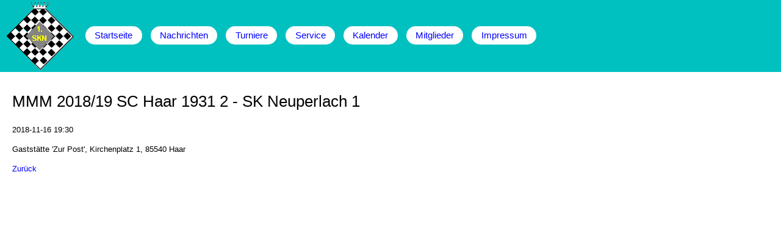

--- FILE ---
content_type: text/html; charset=UTF-8
request_url: https://sk-neuperlach.de/termine/mmm-2018-19-sc-haar-1931-2-sk-neuperlach-1.html
body_size: 1503
content:
<!DOCTYPE html>
<html lang="de">
<head>
<meta charset="UTF-8">
<title>MMM 2018/19 SC Haar 1931 2 - SK Neuperlach 1 - 1. SK Neuperlach</title>
<base href="https://sk-neuperlach.de/">
<meta name="robots" content="index,follow">
<meta name="description" content="">
<meta name="keywords" content="">
<meta name="generator" content="Contao Open Source CMS">
<meta name="viewport" content="width=device-width,initial-scale=1.0">
<link rel="stylesheet" href="assets/css/reset.min.css,layout.min.css,responsive.min.css,colorbox.min.css...-9050950d.css"><script src="assets/js/jquery.min.js-2a5723c1.js"></script><link type="application/rss+xml" rel="alternate" href="http://sk-neuperlach.de/share/feed_sk-neuperlach.xml" title="Feed SK-Neuperlach.de">
<!--[if lt IE 9]>
<script src="assets/html5shiv//html5shiv-printshiv.min.js"></script>
<![endif]-->
</head>
<body id="top" class="mac chrome blink ch131">
<div id="wrapper">
<header id="header">
<div class="block-group inside">
<a href="https://sk-neuperlach.de/" class="logo">
<img src="assets/images/2/logomini-be982d41.gif" alt="SK Neuperlach">
</a>
<!-- indexer::stop -->
<nav class="mod_navigation main-nav block" id="CSS-ID">
<a href="termine/mmm-2018-19-sc-haar-1931-2-sk-neuperlach-1.html#skipNavigation76" class="invisible">Navigation überspringen</a>
<ul class="level_1">
<li class="startseite first"><a href="./" title="Willkommen beim 1. SK Neuperlach" class="startseite first">Startseite</a></li>
<li><a href="Nachrichten_anzeigen.html" title="Nachrichten">Nachrichten</a></li>
<li><a href="turniere/2025-26.html" title="Turniere">Turniere</a></li>
<li><a href="anfahrt.html" title="Add on&#39;s">Service</a></li>
<li class="trail"><a href="kalender.html" title="Kalender" class="trail">Kalender</a></li>
<li><a href="anmelden.html" title="Mitglieder">Mitglieder</a></li>
<li class="last"><a href="impressum.html" title="Impressum" class="last">Impressum</a></li>
</ul>
<a id="skipNavigation76" class="invisible">&nbsp;</a>
</nav>
<!-- indexer::continue -->
</div>
</header>
<div id="container" class="block-group">
<div id="main">
<div class="block-group inside">
<div class="mod_article block" id="article-321">
<div class="inside">
<div class="mod_eventreader block">
<div class="event layout_full block bygone">
<h1>MMM 2018/19 SC Haar 1931 2 - SK Neuperlach 1</h1>
<p class="info"><time datetime="2018-11-16T19:30:00+01:00">2018-11-16 19:30</time></p>
<p class="location">Gaststätte 'Zur Post', Kirchenplatz 1, 85540 Haar</p>
<div class="ce_text block">
</div>
</div>
<!-- indexer::stop -->
<p class="back"><a href="javascript:history.go(-1)" title="Zurück">Zurück</a></p>
<!-- indexer::continue -->
</div>
</div>
</div>
</div>
</div>
</div>
</div>
<script src="assets/jquery-ui/js/jquery-ui.min.js?v=1.13.1"></script>
<script>jQuery(function($){$(document).accordion({heightStyle:'content',header:'.toggler',collapsible:!0,active:!1,create:function(event,ui){ui.header.addClass('active');$('.toggler').attr('tabindex',0)},activate:function(event,ui){ui.newHeader.addClass('active');ui.oldHeader.removeClass('active');$('.toggler').attr('tabindex',0)}})})</script>
<script src="assets/colorbox/js/colorbox.min.js?v=1.6.6"></script>
<script>jQuery(function($){$('a[data-lightbox]').map(function(){$(this).colorbox({loop:!1,rel:$(this).attr('data-lightbox'),maxWidth:'95%',maxHeight:'95%'})})})</script>
<script src="assets/tablesorter/js/tablesorter.min.js?v=2.31.3"></script>
<script>jQuery(function($){$('.ce_table .sortable').each(function(i,table){var attr=$(table).attr('data-sort-default'),opts={},s;if(attr){s=attr.split('|');opts={sortList:[[s[0],s[1]=='desc'|0]]}}
$(table).tablesorter(opts)})})</script>
</body>
</html>

--- FILE ---
content_type: text/css
request_url: https://sk-neuperlach.de/assets/css/reset.min.css,layout.min.css,responsive.min.css,colorbox.min.css...-9050950d.css
body_size: 21221
content:
header,footer,nav,section,aside,main,article,figure,figcaption{display:block}body,div,h1,h2,h3,h4,h5,h6,p,blockquote,pre,code,ol,ul,li,dl,dt,dd,figure,table,th,td,form,fieldset,legend,input,textarea{margin:0;padding:0}table{border-spacing:0;border-collapse:collapse}caption,th,td{text-align:left;text-align:start;vertical-align:top}abbr,acronym{font-variant:normal;border-bottom:1px dotted #666;cursor:help}blockquote,q{quotes:none}fieldset,img,iframe{border:0}ul{list-style-type:none}sup{vertical-align:text-top}sub{vertical-align:text-bottom}del{text-decoration:line-through}ins{text-decoration:none}body{font:12px/1 "Lucida Grande","Lucida Sans Unicode",Verdana,sans-serif;color:#000}input,button,textarea,select{font-family:inherit;font-size:99%;font-weight:inherit}pre,code{font-family:Monaco,monospace}h1,h2,h3,h4,h5,h6{font-size:100%;font-weight:400}h1{font-size:1.8333em}h2{font-size:1.6667em}h3{font-size:1.5em}h4{font-size:1.3333em}table{font-size:inherit}caption,th{font-weight:700}a{color:#00f}h1,h2,h3,h4,h5,h6{margin-top:1em}h1,h2,h3,h4,h5,h6,p,pre,blockquote,table,ol,ul,form{margin-bottom:12px}
body,form,figure{margin:0;padding:0}img{border:0}header,footer,nav,section,aside,article,figure,figcaption{display:block}body{font-size:100.01%}select,input,textarea{font-size:99%}#container,.inside{position:relative}#main,#left,#right{float:left;position:relative}#main{width:100%}#left{margin-left:-100%}#right{margin-right:-100%}#footer{clear:both}#main .inside{min-height:1px}.ce_gallery>ul{margin:0;padding:0;overflow:hidden;list-style:none}.ce_gallery>ul li{float:left}.ce_gallery>ul li.col_first{clear:left}.float_left{float:left}.float_right{float:right}.block{overflow:hidden}.clear,#clear{height:.1px;font-size:.1px;line-height:.1px;clear:both}.invisible{border:0;clip:rect(0 0 0 0);height:1px;margin:-1px;overflow:hidden;padding:0;position:absolute;width:1px}.custom{display:block}#container:after,.custom:after{content:"";display:table;clear:both}
@media (max-width:767px){#wrapper{margin:0;width:auto}#container{padding-left:0;padding-right:0}#main,#left,#right{float:none;width:auto}#left{right:0;margin-left:0}#right{margin-right:0}}img{max-width:100%;height:auto}.ie7 img{-ms-interpolation-mode:bicubic}.ie8 img{width:auto}.audio_container audio{max-width:100%}.video_container video{max-width:100%;height:auto}.responsive{position:relative;height:0}.responsive iframe{position:absolute;top:0;left:0;width:100%;height:100%}.responsive.ratio-169{padding-bottom:56.25%}.responsive.ratio-1610{padding-bottom:62.5%}.responsive.ratio-219{padding-bottom:42.8571%}.responsive.ratio-43{padding-bottom:75%}.responsive.ratio-32{padding-bottom:66.6666%}
#colorbox,#cboxOverlay,#cboxWrapper{position:absolute;top:0;left:0;z-index:9999;overflow:hidden;-webkit-transform:translate3d(0,0,0)}#cboxWrapper{max-width:none}#cboxOverlay{position:fixed;width:100%;height:100%}#cboxMiddleLeft,#cboxBottomLeft{clear:left}#cboxContent{position:relative}#cboxLoadedContent{overflow:auto;-webkit-overflow-scrolling:touch}#cboxTitle{margin:0}#cboxLoadingOverlay,#cboxLoadingGraphic{position:absolute;top:0;left:0;width:100%;height:100%}#cboxPrevious,#cboxNext,#cboxClose,#cboxSlideshow{cursor:pointer}.cboxPhoto{float:left;margin:auto;border:0;display:block;max-width:none;-ms-interpolation-mode:bicubic}.cboxIframe{width:100%;height:100%;display:block;border:0;padding:0;margin:0}#colorbox,#cboxContent,#cboxLoadedContent{box-sizing:content-box;-moz-box-sizing:content-box;-webkit-box-sizing:content-box}#cboxOverlay{background:#000;opacity:.9;filter:alpha(opacity = 90)}#colorbox{outline:0}#cboxContent{margin-top:20px;background:#000}.cboxIframe{background:#fff}#cboxError{padding:50px;border:1px solid #ccc}#cboxLoadedContent{border:5px solid #000;background:#fff}#cboxTitle{position:absolute;top:-20px;left:0;color:#ccc}#cboxCurrent{position:absolute;top:-20px;right:0;color:#ccc}#cboxLoadingGraphic{background:url(../../assets/colorbox/images/loading.gif) no-repeat center center}#cboxPrevious,#cboxNext,#cboxSlideshow,#cboxClose{border:0;padding:0;margin:0;overflow:visible;width:auto;background:0 0}#cboxPrevious:active,#cboxNext:active,#cboxSlideshow:active,#cboxClose:active{outline:0}#cboxSlideshow{position:absolute;top:-20px;right:90px;color:#fff}#cboxPrevious{position:absolute;top:50%;left:5px;margin-top:-32px;background:url(../../assets/colorbox/images/controls.png) no-repeat top left;width:28px;height:65px;text-indent:-9999px}#cboxPrevious:hover{background-position:bottom left}#cboxNext{position:absolute;top:50%;right:5px;margin-top:-32px;background:url(../../assets/colorbox/images/controls.png) no-repeat top right;width:28px;height:65px;text-indent:-9999px}#cboxNext:hover{background-position:bottom right}#cboxClose{position:absolute;top:5px;right:5px;display:block;background:url(../../assets/colorbox/images/controls.png) no-repeat top center;width:38px;height:19px;text-indent:-9999px}#cboxClose:hover{background-position:bottom center}
table.sortable thead th{background-image:url(../../assets/tablesorter/images/default.svg);background-repeat:no-repeat;background-position:center right}table.sortable thead th.tablesorter-headerDesc{background-image:url(../../assets/tablesorter/images/asc.svg)}table.sortable thead th.tablesorter-headerAsc{background-image:url(../../assets/tablesorter/images/desc.svg)}
/* ----- layout.css ----- */ 

/* ------- Important for proper function of the layout. Only change if you know what you are doing! ------- */

#main{float:left;position:relative;width:100%} /* linksausrichtung auch bei Smart-Phones Rudi 18.06.2023*/

#wrapper {
		margin-left:auto;
		margin-right:auto;
	}
	
#left {
	margin-left:0;
}

#right {
	margin-right:0;
	margin-left: 
	}
#footer {
	background-color: #CBCBCB;
	border-top: 2px solid #fff;
	}
	
#header {
	border-bottom: 2px solid #fff;
	}


.inside {
	-webkit-box-sizing: border-box;
  	-moz-box-sizing: border-box;
  	box-sizing: border-box;
  	}
  
.has-columns #container {
	margin-left:auto;
	margin-right:auto;
	}
	
/*.has-columns aside {
	padding-left: 10px;
	padding-right: 10px;
	}
*/

#main *[class*="mod_"] .inside, #footer .inside {
	padding-bottom: 2rem;
	padding-top: 2rem;
	overflow:auto;
	}

aside > .inside {
	padding: 1.5rem 0 1rem 0;
	}

.mod_article .inside {
	padding: 0 10px;
	}

[class*="ce_"],
[class*="mod_"],
.pdf_link	{
	padding: 0 10px 0 10px;
	}

.mod_article {
	padding-left: 0;
	padding-right: 0;
	}
	
[class*="ce_"] [class*="ce_"],
[class*="ce_"] [class*="mod_"]
	{
	padding: 0;
	}

#header .inside,	
#header .mod_article [class*="ce_"],
#header .mod_article [class*="mod_"]	{
	padding: 0;
	}

.hero img {
	width:100%;
	}
	
#main .mod_article.no-margin .inside {
	padding: 0 0 0 0;
	}

.image_container {
	position: relative;
	}

/* This is a hack to remove extra space below images */
img {
	vertical-align:middle;
	}
	
.ce_gallery > ul {
	margin:0;
	padding:0;
	overflow:hidden;
	list-style:none;
}
.ce_gallery > ul li {
	float:left;
}
.ce_gallery > ul li.col_first {
	clear:left;
}
	
.ce_gallery>ul li {
	margin-bottom:0;
	position:relative;
	}
	
.checkbox_container span, .radio_container span {
	display:block;
	padding-left: .05em;
	padding-right: 1em;
	}

.pagination li {
	display: inline;
	padding: 1rem;
	}

.mod_booknav ul {
	list-style:none;
	}
	
.mod_booknav li {
	float:left;
	padding:1em;
	}
	
.mod_booknav li a {
	text-decoration: none;
	}
	
.submit_container.block {width:auto;}

.formbody .widget {
	padding-right: .3em;
	}
/*  Rudi 28.07.23
.main-nav ul {
	font-family: "Roboto Slab", Helvetica, Arial, sans-serif;
	list-style: none;
    padding: 0;
    margin: 0;
}
*/

.main-nav li {
	font-size: 1.2em;
	border-radius: 2em 2em 2em 2em;
/*  line-height: 120px;  */
/*  height: 60px;     */
    display: inline-block;
    padding: 0 1em;
	line-height: 30px; margin: 5px 5px 5px 5px;
	height: 30px;  background-color: white;
    
}

.main-nav a {
	text-decoration: none;
	-webkit-transition: all .3s; /* Safari */
    transition: all .2s;
}

.main-nav a:hover {
	color: #444444;
	-webkit-transition: all .3s; /* Safari */
    transition: all .2s;
}

.main-nav li span.active {
	font-weight:bold;
	}
	
/* Logo und Menu in eine Zeile 15.06.2023 Rudi */
.logo{float:left;clear:both;margin-left: 5px}
.invisible{border:0;clip:rect(0 0 0 0);height:1px;margin:-1px;overflow:hidden;padding:0;position:absolute;width:1px}
nav#CSS-ID { height:9.2em; }
header, nav {display:block; background-color: #00C1C0;}   /* Rudi 01.09.24 Farbe auf Cyan */
#CSS-ID2.main-nav li {
	font-size: 1.0em;					/* Rudi 28.07.23 */
	position: relative; 
    top: 0em;
}
#CSS-ID.main-nav li {	
	position: relative; 
    top: 2.5em; 
}

/* Logo End */

/* ------------- Media queries ------------- */

/* Small version */
@media (max-width: 768px) {

.main-nav li {
	font-size: 1.0em;
	max-width: 50%;
    }
#CSS-ID2.main-nav li {	
	position: relative; 
    top: 0.1em;
}    
#CSS-ID.main-nav li {	
	position: relative; 
    top: 0.1em; 
/*	display:block;
	height: 50px;     Rudi 17.06.2023 */
	}
		.ce_gallery>ul.cols_2 li {
		width: 50%;
		}
		.ce_gallery>ul.cols_3 li {
		width: 33.33%;
		}
		.ce_gallery>ul.cols_4 li {
		width: 50%;
		}
		.ce_gallery>ul.cols_5 li {
		width: 33.33%;
		}
		.ce_gallery>ul.cols_6 li {
		width: 33.33%;
		}
		.ce_gallery>ul.cols_7 li {
		width: 25%;
		}
		.ce_gallery>ul.cols_8 li {
		width: 25%;
		}
	html { width:800px;}		
}

/* Tablet landscape version */

@media only screen and (min-width : 769px) {
	.ce_gallery>ul.cols_2 li {
	width: 50%;
	}
	.ce_gallery>ul.cols_3 li {
	width: 33.33%;
	}
	.ce_gallery>ul.cols_4 li {
	width: 25%;
	}
	.ce_gallery>ul.cols_5 li {
	width: 20%;
	}
	.ce_gallery>ul.cols_6 li {
	width: 16.66%;
	}
	.ce_gallery>ul.cols_7 li {
	width: 14.285%;
	}
	.ce_gallery>ul.cols_8 li {
	width: 12.5%;
	}
	
}

/* Desktop version */
@media (min-width: 1025px) {
	.full-width #main div[class*="mod_"] .inside, .full-width #footer .inside {
		position: relative;
		max-width:1125px;
		margin-left: auto;
		margin-right: auto;
		overflow:auto;
		}
		
	.has-columns #container {
    	max-width: 1125px;
    	}
    
    .has-columns #container {
    	margin-left: auto;
    	margin-right: auto;
    	}
    
	.add-left.add-right #main {
    	width: calc(100% - 20% - 20%);
    	left: 20%;
    	}
    
    .add-right #main {
    	width: calc(100% - 20%);
    	}
    .add-left #main {
    	width: calc(100% - 20%);
    	left: 20%;
		}

	.add-left.add-right #left {
    	width: 20%;
    	left: calc(-100% + 20% + 20%);
    	}
    	
	.add-left #left {
    	width: 20%;
    	left: calc(-100% + 20%);
    	}
	
	.add-right #right {
    	width: 20%;
    	}
    	
	.ce_gallery>ul.cols_2 li {
	width: 50%;
	}
	.ce_gallery>ul.cols_3 li {
	width: 33.33%;
	}
	.ce_gallery>ul.cols_4 li {
	width: 25%;
	}
	.ce_gallery>ul.cols_5 li {
	width: 20%;
	}
	.ce_gallery>ul.cols_6 li {
	width: 16.66%;
	}
	.ce_gallery>ul.cols_7 li {
	width: 14.285%;
	}
	.ce_gallery>ul.cols_8 li {
	width: 12.5%;
	}
}
/*! normalize.css v3.0.2 | MIT License | git.io/normalize */

html {
  font-family: sans-serif;
  -ms-text-size-adjust: 100%;
  -webkit-text-size-adjust: 100%;
}

body {
  margin: 0;
}

article,
aside,
details,
figcaption,
figure,
footer,
header,
hgroup,
main,
menu,
nav,
section,
summary {
  display: block;
}

audio,
canvas,
progress,
video {
  display: inline-block;
  vertical-align: baseline;
}

audio:not([controls]) {
  display: none;
  height: 0;
}

[hidden],
template {
  display: none;
}

a {
  background-color: transparent;
}

a:active,
a:hover {
  outline: 0;
}

abbr[title] {
  border-bottom: 1px dotted;
}

b,
strong {
  font-weight: bold;
}

dfn {
  font-style: italic;
}

h1 {
  font-size: 2em;
  margin: 0.67em 0;
}

mark {
  background: #ff0;
  color: #000;
}

small {
  font-size: 80%;
}

sub,
sup {
  font-size: 75%;
  line-height: 0;
  position: relative;
  vertical-align: baseline;
}

sup {
  top: -0.5em;
}

sub {
  bottom: -0.25em;
}

img {
  border: 0;
}

svg:not(:root) {
  overflow: hidden;
}

hr {
  -moz-box-sizing: content-box;
  box-sizing: content-box;
  height: 1px;
}

pre {
  overflow: auto;
}

code,
kbd,
pre,
samp {
  font-family: monospace, monospace;
  font-size: 1em;
}

button,
input,
optgroup,
select,
textarea {
  color: inherit;
  font: inherit;
  margin: 0;
}

button {
  overflow: visible;
}

button,
select {
  text-transform: none;
}

button,
html input[type="button"],
input[type="reset"],
input[type="submit"] {
  -webkit-appearance: button;
  cursor: pointer;
}

button[disabled],
html input[disabled] {
  cursor: default;
}

button::-moz-focus-inner,
input::-moz-focus-inner {
  border: 0;
  padding: 0;
}

input {
  line-height: normal;
}

input[type="checkbox"],
input[type="radio"] {
  box-sizing: border-box;
  padding: 0;
}

input[type="number"]::-webkit-inner-spin-button,
input[type="number"]::-webkit-outer-spin-button {
  height: auto;
}

input[type="search"] {
  -webkit-appearance: textfield;
  -moz-box-sizing: content-box;
  -webkit-box-sizing: content-box;
  box-sizing: content-box;
}

input[type="search"]::-webkit-search-cancel-button,
input[type="search"]::-webkit-search-decoration {
  -webkit-appearance: none;
}

fieldset {
  border: 1px solid #c0c0c0;
  margin: 0 2px;
  padding: 0.35em 0.625em 0.75em;
}

legend {
  border: 0;
  padding: 0;
}

textarea {
  overflow: auto;
}

optgroup {
  font-weight: bold;
}

table {
  border-collapse: separate;     /* Rudi 15.05.23 */
  border-spacing: 3px 3px;       /* Rudi 15.05.23 */
}

td,th {
  padding: 0;
}

th { background: lightgrey}                               /* Rudi 11.06.23 */
.all_records td, .all_records th,                         /* Rudi 16.07.23 */
.calendar td,.calendar th { border: thin solid grey; }    /* Rudi 15.05.23 */
[class*="label"] { background: lightgrey}                 /* Rudi 15.05.23 */
[class*="head previous"], [class*="head next"] {
	border-radius: 1em;
    background: whitesmoke;
}                                                         /* Rudi 03.02.24 */
/* */
/* ----- typo.css ----- */
html {
  font-size: 80%; }
  
body {
  font-size: 1.0em;
  line-height: 1.6;
  font-weight: 400;
  font-family: Roboto, Helvetica, Arial, sans-serif;
  }
  
h1, h2, h3, h4, h5, h6 {
  margin-top: 0;
  font-weight: 300;
  font-family: "Roboto Slab", Helvetica, Arial, sans-serif ;}
/* Rudi 15.05.23 
h1 { font-size: 4.5rem; line-height: 1.2;  margin-top:2.5rem; margin-bottom: 2rem;}
h2 { font-size: 3.6rem; line-height: 1.25; margin-top:2rem; margin-bottom: 1.5rem;}
h3 { font-size: 3.0rem; line-height: 1.3;  }
h4 { font-size: 2.4rem; line-height: 1.35; }
h5 { font-size: 1.8rem; line-height: 1.5;  }
h6 { font-size: 1.5rem; line-height: 1.6;  }


@media (max-width: 767px) {
  h1 { font-size: 4rem; }
  h2 { font-size: 3.2rem; }
  h3 { font-size: 3.0rem; }
  h4 { font-size: 2.6rem; }
  h5 { font-size: 2.0rem; }
  h6 { font-size: 1.5rem; }
  .header-image h1 { font-size: 2rem; }
}
*/
a {
	text-decoration: none;
/*	color: #8C95A5   Rudi 22.06.2023  */
	}

a:focus, a:active {
	outline:none;
	}

blockquote, q {
	border-left: 4px solid;
	padding-left: 1rem;
	}

hr {
  margin-top: 3rem;
  margin-bottom: 3.5rem;
    }
  
.mod_breadcrumb ul {
    padding:0;
    font-size: 1.1rem;
    list-style-type:none;
    }

.mod_breadcrumb li {
    float:left;
    padding-right: .5em;
    }

.mod_breadcrumb .first {
    padding-left:0;
    }

.mod_breadcrumb a.active {
        font-weight:bold;
        background: none;
    }

figcaption {
	font-size: 80%;
	}
	
.intro {
	font-size: 120%;
	font-weight: bold;
	margin-bottom: 2em;
}

.sample {
	font-size: 80%;
	color: #666;
	}
/* --------------- Lists and tables --------------- */

.ce_table ul, .ce_list ul, .ce_text ul {
  list-style: disc outside;
  padding-left: 1em;
  margin-top: 0; }
.ce_table ol, .ce_list ol, .ce_text ol {
  list-style: decimal outside;
  padding-left: 1em;
  margin-top: 0; }


.ce_table ul ul, .ce_list ul ul, .ce_text ul ul,
.ce_table ul ol, .ce_list ul ol, .ce_text ul ol,
.ce_table ol ol, .ce_list ol ol, .ce_text ol ol,
.ce_table ol ul, .ce_list ol ul, .ce_text ol ul {
/* Rudi 15.05.23
  margin: 1.5rem 0 1.5rem 3rem;
*/  
   margin: 0.5rem 0 0.5rem 0.3rem;    /* neu */
   }
.ce_table li, .ce_list li, .ce_text li {
  margin-bottom: 0.3rem; }

[class*="ce_"] table, .mod_calendar table {
/* Rudi 15.05.23
	width:100%;
*/	
	}
[class*="ce_"] th, .mod_calendar th,
[class*="ce_"] td, .mod_calendar td {
/* Rudi 15.05.23
  padding: 12px 15px;
*/
  padding: 2px 3px;   /* neu */
  
  text-align: left;
  /* Rudi border-bottom: 1px solid #E1E1E1; */
  }
[class*="ce_"] th:first-child, .mod_calendar th:first-child,
[class*="ce_"] td:first-child, .mod_calendar td:first-child {
  padding-left: 0; }
[class*="ce_"] th:last-child, .mod_calendar th:last-child,
[class*="ce_"] td:last-child, .mod_calendar td_last-child {
  padding-right: 0; }

.tableform table label {
	padding-right:0.5em;     /* Rudi von 2em auf 0.5em */
	}

/* --------------- Forms -------------- */
.ce_form, .mod_login, .mod_changePassword {
	width: fit-content;
	padding-bottom: 1em;
	background-color: #D3D4FF;
} 

input[type="email"],
input[type="number"],
input[type="search"],
input[type="text"],
input[type="tel"],
input[type="url"],
input[type="password"],
input[type="submit"],
button[type="submit"],
button[type="search"]
textarea, select {
	height: 38px;
    width: 100%;
    padding: 6px 10px;
    background-color: rgba(66, 87, 134, 0.2);
    border: 1px solid transparent;
    box-shadow: none;
    box-sizing: border-box;
    -webkit-appearance: none;
    -moz-appearance: none;
    appearance: none;
    border-radius:0;
	}
input[type="text"].captcha {
	display: inline-block;
	width: 4em;
	}
	
textarea {
  min-height: 65px;
  padding-top: 6px;
  padding-bottom: 6px;
  }
  
input[type="email"]:focus,
input[type="number"]:focus,
input[type="search"]:focus,
input[type="text"]:focus,
input[type="tel"]:focus,
input[type="url"]:focus,
input[type="password"]:focus,
textarea:focus,
select:focus {
  background-color: rgba(255,255,255,0);
  outline: 0;
  }

block  {
	width:auto;
}
label,
legend {
  display: block;
  margin-bottom: .5rem;
  font-weight: 300; }

.radio_container label,
.checkbox_container label {
  display: inline-block;
  }

fieldset {
  padding: 0;
  border-width: 0; }
input[type="checkbox"],
input[type="radio"] {
  display: inline; }
label > .label-body {
  display: inline-block;
  margin-left: .5rem;
  font-weight: normal; }

select { border-bottom-left-radius: 0px;}

.ce_comments input[type="email"],
.ce_comments input[type="number"],
.ce_comments input[type="search"], 
.ce_comments input[type="text"],
.ce_comments input[type="tel"],
.ce_comments input[type="url"],
.ce_comments input[type="password"],
.ce_comments textarea,
.ce_comments select {
	width:auto;
	}
.ce_comments label {
	display: inline;
	}
	
.comment_default {
	border: 1px solid #dedede;
	padding: 1em;
	margin-bottom: 1em;
	}
	
.comment_default .reply {
	padding-left:2em;
	}

.comment_default .reply p.info {
	font-weight: bold;
	}

/* ------------- Buttons and input submit -------------- */

input,
textarea,
select,
fieldset {
  margin-bottom: 1.5rem; }
  
input[type="submit"], button[type="submit"] {
  display: inline-block;
  height: 38px;
  padding: 0 30px;
  text-align: center;
  font-size: 1.5rem;
  font-weight: 300;
  line-height: 35px;
  letter-spacing: .1rem;
  text-decoration: none;
  white-space: nowrap;
  background-color: transparent;
  border-radius: 0;
  border: 3px solid #425786;
  color: #425786;
  cursor: pointer;
  box-sizing: border-box;
  -webkit-transition: all .3s; /* Safari */
  transition: all .5s; }

input[type="submit"]:hover,
input[type="submit"]:focus,
button[type="submit"]:hover,
button[type="submit"]:focus {
  color: #82210C;
  border-color: #82210C;
  outline: 0;
  -webkit-transition: all .3s; /* Safari */
  transition: all .5s; }

.accordion > div {
	padding: 1rem;
	}	
	
.toggler {
	position: relative;
    padding: 6px 10px;
    border-bottom: 1px solid;
    font-weight: bold;
    cursor: pointer;
    background: #C0C0C0;
    }
    
.toggler:focus { outline:none;}

.toggler:before {
	display: inline-block;
	width:1.5rem;
	content: '+';
	padding-right: 2em;
	}
	
.toggler.ui-state-active:before {
	content: '-';
	padding-right: 2em;
	}

.section-1 {
	background-color: RGBA(163, 186, 190, .5);
}
.section-2 {
	background-color: RGBA(223, 223, 223, 1.00);
}
.section-3 {
	background-color: RGBA(140, 149, 165, .4);
}

